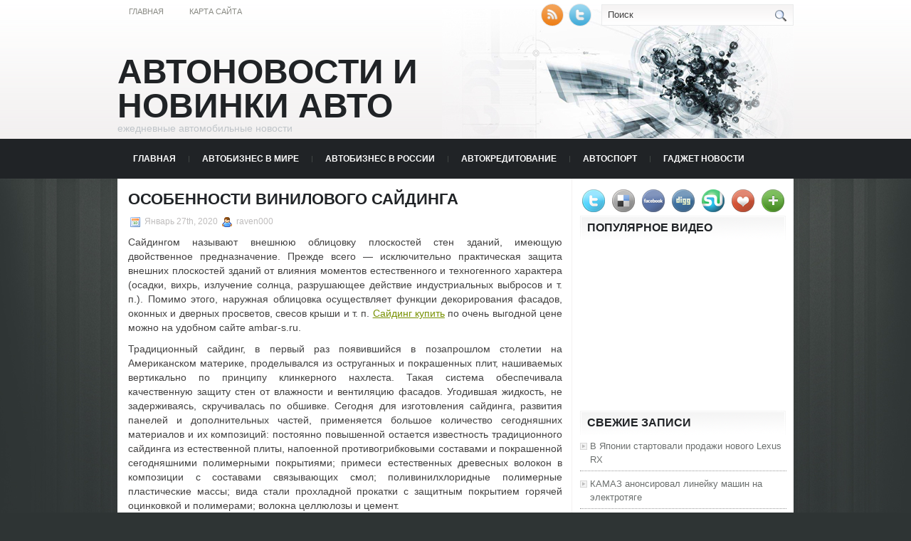

--- FILE ---
content_type: text/html; charset=UTF-8
request_url: https://abkhaz-all.ru/osobennosti-vinilovogo-sajdinga/
body_size: 11354
content:
<!DOCTYPE html PUBLIC "-//W3C//DTD XHTML 1.0 Transitional//EN" "http://www.w3.org/TR/xhtml1/DTD/xhtml1-transitional.dtd">
<html xmlns="http://www.w3.org/1999/xhtml" lang="ru-RU">

<head profile="http://gmpg.org/xfn/11">
<meta http-equiv="Content-Type" content="text/html; charset=UTF-8" />
<meta name="telderi" content="2acf7bd1497bbd9d58fa66ef110fb217" />

<title>Особенности винилового сайдинга | Автоновости и новинки авто</title>
<link rel="stylesheet" href="https://abkhaz-all.ru/wp-content/themes/Technologic/css/screen.css" type="text/css" media="screen, projection" />
<link rel="stylesheet" href="https://abkhaz-all.ru/wp-content/themes/Technologic/css/print.css" type="text/css" media="print" />
<!--[if IE]><link rel="stylesheet" href="https://abkhaz-all.ru/wp-content/themes/Technologic/css/ie.css" type="text/css" media="screen, projection"><![endif]-->
<link rel="stylesheet" href="https://abkhaz-all.ru/wp-content/themes/Technologic/style.css" type="text/css" media="screen" />

<!--[if IE 6]>
	<script src="https://abkhaz-all.ru/wp-content/themes/Technologic/js/pngfix.js"></script>
<![endif]--> 
<link rel="alternate" type="application/rss+xml" title="Автоновости и новинки авто RSS Feed" href="https://abkhaz-all.ru/feed/" />
<link rel="alternate" type="application/atom+xml" title="Автоновости и новинки авто Atom Feed" href="https://abkhaz-all.ru/feed/atom/" />
<link rel="pingback" href="https://abkhaz-all.ru/xmlrpc.php" />

<script src="https://abkhaz-all.ru/wp-content/themes/Technologic/menu/mootools-1.2.5-core-yc.js" type="text/javascript"></script>
<link rel="stylesheet" href="https://abkhaz-all.ru/wp-content/themes/Technologic/menu/MenuMatic.css" type="text/css" media="screen" charset="utf-8" />
<!--[if lt IE 7]>
	<link rel="stylesheet" href="https://abkhaz-all.ru/wp-content/themes/Technologic/menu/MenuMatic-ie6.css" type="text/css" media="screen" charset="utf-8" />
<![endif]-->
<!-- Load the MenuMatic Class -->
<script src="https://abkhaz-all.ru/wp-content/themes/Technologic/menu/MenuMatic_0.68.3.js" type="text/javascript" charset="utf-8"></script>



<!-- All In One SEO Pack 3.5.2[379,448] -->
<script type="application/ld+json" class="aioseop-schema">{"@context":"https://schema.org","@graph":[{"@type":"Organization","@id":"https://abkhaz-all.ru/#organization","url":"https://abkhaz-all.ru/","name":"Автоновости и новинки авто","sameAs":[]},{"@type":"WebSite","@id":"https://abkhaz-all.ru/#website","url":"https://abkhaz-all.ru/","name":"Автоновости и новинки авто","publisher":{"@id":"https://abkhaz-all.ru/#organization"},"potentialAction":{"@type":"SearchAction","target":"https://abkhaz-all.ru/?s={search_term_string}","query-input":"required name=search_term_string"}},{"@type":"WebPage","@id":"https://abkhaz-all.ru/osobennosti-vinilovogo-sajdinga/#webpage","url":"https://abkhaz-all.ru/osobennosti-vinilovogo-sajdinga/","inLanguage":"ru-RU","name":"Особенности винилового сайдинга","isPartOf":{"@id":"https://abkhaz-all.ru/#website"},"breadcrumb":{"@id":"https://abkhaz-all.ru/osobennosti-vinilovogo-sajdinga/#breadcrumblist"},"datePublished":"2020-01-27T17:52:26+00:00","dateModified":"2020-01-27T17:52:26+00:00"},{"@type":"Article","@id":"https://abkhaz-all.ru/osobennosti-vinilovogo-sajdinga/#article","isPartOf":{"@id":"https://abkhaz-all.ru/osobennosti-vinilovogo-sajdinga/#webpage"},"author":{"@id":"https://abkhaz-all.ru/author/raven000/#author"},"headline":"Особенности винилового сайдинга","datePublished":"2020-01-27T17:52:26+00:00","dateModified":"2020-01-27T17:52:26+00:00","commentCount":0,"mainEntityOfPage":{"@id":"https://abkhaz-all.ru/osobennosti-vinilovogo-sajdinga/#webpage"},"publisher":{"@id":"https://abkhaz-all.ru/#organization"},"articleSection":"Статьи"},{"@type":"Person","@id":"https://abkhaz-all.ru/author/raven000/#author","name":"raven000","sameAs":[],"image":{"@type":"ImageObject","@id":"https://abkhaz-all.ru/#personlogo","url":"https://secure.gravatar.com/avatar/cfe7b6a6acc1885c15d67ef140ca458e?s=96&d=mm&r=g","width":96,"height":96,"caption":"raven000"}},{"@type":"BreadcrumbList","@id":"https://abkhaz-all.ru/osobennosti-vinilovogo-sajdinga/#breadcrumblist","itemListElement":[{"@type":"ListItem","position":1,"item":{"@type":"WebPage","@id":"https://abkhaz-all.ru/","url":"https://abkhaz-all.ru/","name":"Автоновости и новинки авто"}},{"@type":"ListItem","position":2,"item":{"@type":"WebPage","@id":"https://abkhaz-all.ru/osobennosti-vinilovogo-sajdinga/","url":"https://abkhaz-all.ru/osobennosti-vinilovogo-sajdinga/","name":"Особенности винилового сайдинга"}}]}]}</script>
<link rel="canonical" href="https://abkhaz-all.ru/osobennosti-vinilovogo-sajdinga/" />
<!-- All In One SEO Pack -->
<link rel='dns-prefetch' href='//s.w.org' />
<link rel="alternate" type="application/rss+xml" title="Автоновости и новинки авто &raquo; Лента комментариев к &laquo;Особенности винилового сайдинга&raquo;" href="https://abkhaz-all.ru/osobennosti-vinilovogo-sajdinga/feed/" />
		<script type="text/javascript">
			window._wpemojiSettings = {"baseUrl":"https:\/\/s.w.org\/images\/core\/emoji\/11\/72x72\/","ext":".png","svgUrl":"https:\/\/s.w.org\/images\/core\/emoji\/11\/svg\/","svgExt":".svg","source":{"concatemoji":"https:\/\/abkhaz-all.ru\/wp-includes\/js\/wp-emoji-release.min.js?ver=4.9.18"}};
			!function(e,a,t){var n,r,o,i=a.createElement("canvas"),p=i.getContext&&i.getContext("2d");function s(e,t){var a=String.fromCharCode;p.clearRect(0,0,i.width,i.height),p.fillText(a.apply(this,e),0,0);e=i.toDataURL();return p.clearRect(0,0,i.width,i.height),p.fillText(a.apply(this,t),0,0),e===i.toDataURL()}function c(e){var t=a.createElement("script");t.src=e,t.defer=t.type="text/javascript",a.getElementsByTagName("head")[0].appendChild(t)}for(o=Array("flag","emoji"),t.supports={everything:!0,everythingExceptFlag:!0},r=0;r<o.length;r++)t.supports[o[r]]=function(e){if(!p||!p.fillText)return!1;switch(p.textBaseline="top",p.font="600 32px Arial",e){case"flag":return s([55356,56826,55356,56819],[55356,56826,8203,55356,56819])?!1:!s([55356,57332,56128,56423,56128,56418,56128,56421,56128,56430,56128,56423,56128,56447],[55356,57332,8203,56128,56423,8203,56128,56418,8203,56128,56421,8203,56128,56430,8203,56128,56423,8203,56128,56447]);case"emoji":return!s([55358,56760,9792,65039],[55358,56760,8203,9792,65039])}return!1}(o[r]),t.supports.everything=t.supports.everything&&t.supports[o[r]],"flag"!==o[r]&&(t.supports.everythingExceptFlag=t.supports.everythingExceptFlag&&t.supports[o[r]]);t.supports.everythingExceptFlag=t.supports.everythingExceptFlag&&!t.supports.flag,t.DOMReady=!1,t.readyCallback=function(){t.DOMReady=!0},t.supports.everything||(n=function(){t.readyCallback()},a.addEventListener?(a.addEventListener("DOMContentLoaded",n,!1),e.addEventListener("load",n,!1)):(e.attachEvent("onload",n),a.attachEvent("onreadystatechange",function(){"complete"===a.readyState&&t.readyCallback()})),(n=t.source||{}).concatemoji?c(n.concatemoji):n.wpemoji&&n.twemoji&&(c(n.twemoji),c(n.wpemoji)))}(window,document,window._wpemojiSettings);
		</script>
		<style type="text/css">
img.wp-smiley,
img.emoji {
	display: inline !important;
	border: none !important;
	box-shadow: none !important;
	height: 1em !important;
	width: 1em !important;
	margin: 0 .07em !important;
	vertical-align: -0.1em !important;
	background: none !important;
	padding: 0 !important;
}
</style>
<link rel='https://api.w.org/' href='https://abkhaz-all.ru/wp-json/' />
<link rel="EditURI" type="application/rsd+xml" title="RSD" href="https://abkhaz-all.ru/xmlrpc.php?rsd" />
<link rel="wlwmanifest" type="application/wlwmanifest+xml" href="https://abkhaz-all.ru/wp-includes/wlwmanifest.xml" /> 
<link rel='prev' title='Как и какую выбрать пряжу' href='https://abkhaz-all.ru/kak-i-kakuju-vybrat-prjazhu/' />
<link rel='next' title='Преимущества клинкерной брусчатки' href='https://abkhaz-all.ru/preimushhestva-klinkernoj-bruschatki/' />
<meta name="generator" content="WordPress 4.9.18" />
<link rel='shortlink' href='https://abkhaz-all.ru/?p=5766' />
<link rel="alternate" type="application/json+oembed" href="https://abkhaz-all.ru/wp-json/oembed/1.0/embed?url=https%3A%2F%2Fabkhaz-all.ru%2Fosobennosti-vinilovogo-sajdinga%2F" />
<link rel="alternate" type="text/xml+oembed" href="https://abkhaz-all.ru/wp-json/oembed/1.0/embed?url=https%3A%2F%2Fabkhaz-all.ru%2Fosobennosti-vinilovogo-sajdinga%2F&#038;format=xml" />
<style type='text/css'>.rp4wp-related-posts ul{width:100%;padding:0;margin:0;float:left;}
.rp4wp-related-posts ul>li{list-style:none;padding:0;margin:0;padding-bottom:20px;clear:both;}
.rp4wp-related-posts ul>li>p{margin:0;padding:0;}
.rp4wp-related-post-image{width:35%;padding-right:25px;-moz-box-sizing:border-box;-webkit-box-sizing:border-box;box-sizing:border-box;float:left;}</style>

</head>
<body>
<script type="text/javascript">
	window.addEvent('domready', function() {			
			var myMenu = new MenuMatic();
	});	
</script>
	<div id="wrapper">
		<div id="container" class="container">  
			<div class="span-24">
				<div class="span-14">
                    <div id="pagemenucontainer">
					
                        <ul id="pagemenu">
    						<li ><a href="http://abkhaz-all.ru/">Главная</a></li>
    						<li class="page_item page-item-2"><a href="https://abkhaz-all.ru/sitemap/">Карта сайта</a></li>

    					</ul>
                        
                    </div>
				</div>
                
                <div class="span-3 feedtwitter">
					<a href="https://abkhaz-all.ru/feed/"><img src="https://abkhaz-all.ru/wp-content/themes/Technologic/images/rss.png"  style="margin:0 4px 0 0;"  /></a>		
					<a rel="nofollow" href="http://twitter.com/WPTwits" title="Следуй за мной"><img src="https://abkhaz-all.ru/wp-content/themes/Technologic/images/twitter.png"  style="margin:0 4px 0 0; "  title="Следуй за мной" /></a>
				</div>
                
				<div id="topsearch" class="span-7 last">
					 
<div id="search">
    <form method="get" id="searchform" action="https://abkhaz-all.ru/"> 
        <input type="text" value="Поиск" 
            name="s" id="s"  onblur="if (this.value == '')  {this.value = 'Поиск';}"  
            onfocus="if (this.value == 'Поиск') {this.value = '';}" />
        <input type="image" src="https://abkhaz-all.ru/wp-content/themes/Technologic/images/search.gif" style="border:0; vertical-align: top;" /> 
    </form>
</div> 
				</div>
			</div>
				<div id="header" class="span-24">
					<div class="span-12">
						
							<h1><a href="https://abkhaz-all.ru">Автоновости и новинки авто</a></h1>
							<h2>ежедневные автомобильные новости</h2>
							
						
					</div>
					
				
				</div>
			
			<div class="span-24">
				<div id="navcontainer">
					
                            <ul id="nav">
                                <li ><a href="https://abkhaz-all.ru">Главная</a></li>
        							<li class="cat-item cat-item-3"><a href="https://abkhaz-all.ru/category/avtobiznes-v-mire/" >Автобизнес в мире</a>
</li>
	<li class="cat-item cat-item-5"><a href="https://abkhaz-all.ru/category/avtobiznes-v-rossii/" >Автобизнес в России</a>
</li>
	<li class="cat-item cat-item-2"><a href="https://abkhaz-all.ru/category/avtokreditovanie/" >Автокредитование</a>
</li>
	<li class="cat-item cat-item-8"><a href="https://abkhaz-all.ru/category/avtosport/" >Автоспорт</a>
</li>
	<li class="cat-item cat-item-27"><a href="https://abkhaz-all.ru/category/gadzhet-novosti/" >Гаджет новости</a>
</li>
	<li class="cat-item cat-item-9"><a href="https://abkhaz-all.ru/category/dorogi/" >Дороги</a>
</li>
	<li class="cat-item cat-item-20"><a href="https://abkhaz-all.ru/category/igry/" >Игры</a>
</li>
	<li class="cat-item cat-item-24"><a href="https://abkhaz-all.ru/category/internet/" >Интернет</a>
</li>
	<li class="cat-item cat-item-4"><a href="https://abkhaz-all.ru/category/krash-testy/" >Краш-тесты</a>
</li>
	<li class="cat-item cat-item-7"><a href="https://abkhaz-all.ru/category/motorshou/" >Моторшоу</a>
</li>
	<li class="cat-item cat-item-28"><a href="https://abkhaz-all.ru/category/novosti-it/" >Новости IT</a>
</li>
	<li class="cat-item cat-item-10"><a href="https://abkhaz-all.ru/category/novosti-avtodilerov/" >Новости автодилеров</a>
</li>
	<li class="cat-item cat-item-21"><a href="https://abkhaz-all.ru/category/obzory/" >Обзоры</a>
</li>
	<li class="cat-item cat-item-22"><a href="https://abkhaz-all.ru/category/pk-i-noutbuki/" >ПК и Ноутбуки</a>
</li>
	<li class="cat-item cat-item-23"><a href="https://abkhaz-all.ru/category/planshety/" >Планшеты</a>
</li>
	<li class="cat-item cat-item-25"><a href="https://abkhaz-all.ru/category/prochee/" >Прочее</a>
</li>
	<li class="cat-item cat-item-26"><a href="https://abkhaz-all.ru/category/smartfony/" >Смартфоны</a>
</li>
	<li class="cat-item cat-item-6"><a href="https://abkhaz-all.ru/category/stati/" >Статьи</a>
</li>
	<li class="cat-item cat-item-19"><a href="https://abkhaz-all.ru/category/foto-i-video/" >Фото и видео</a>
</li>

        					</ul>
                            
				</div>
			</div>	<div class="span-24" id="contentwrap">	
			<div class="span-16">
				<div id="content">	
					
					
					
										
					
						
												<div class="post-5766 post type-post status-publish format-standard hentry category-stati" id="post-5766">
							<h2 class="title">Особенности винилового сайдинга</h2>
							<div class="postdate"><img src="https://abkhaz-all.ru/wp-content/themes/Technologic/images/date.png" /> Январь 27th, 2020 <img src="https://abkhaz-all.ru/wp-content/themes/Technologic/images/user.png" /> raven000 </div>
			
							<div class="entry">
								<p>Сайдингом называют внешнюю облицовку плоскостей стен зданий, имеющую двойственное предназначение. Прежде всего — исключительно практическая защита внешних плоскостей зданий от влияния моментов естественного и техногенного характера (осадки, вихрь, излучение солнца, разрушающее действие индустриальных выбросов и т. п.). Помимо этого, наружная облицовка осуществляет функции декорирования фасадов, оконных и дверных просветов, свесов крыши и т. п. <a href="http://ambar-s.ru/catalog/sayding-docke/">Сайдинг купить</a> по очень выгодной цене можно на удобном сайте ambar-s.ru.</p>
<p>Традиционный сайдинг, в первый раз появившийся в позапрошлом столетии на Американском материке, проделывался из оструганных и покрашенных плит, нашиваемых вертикально по принципу клинкерного нахлеста. Такая система обеспечивала качественную защиту стен от влажности и вентиляцию фасадов. Угодившая жидкость, не задерживаясь, скручивалась по обшивке. Сегодня для изготовления сайдинга, развития панелей и дополнительных частей, применяется большое количество сегодняшних материалов и их композиций: постоянно повышенной остается известность традиционного сайдинга из естественной плиты, напоенной противогрибковыми составами и покрашенной сегодняшними полимерными покрытиями; примеси естественных древесных волокон в композиции с составами связывающих смол; поливинилхлоридные полимерные пластические массы; вида стали прохладной прокатки с защитным покрытием горячей оцинковкой и полимерами; волокна целлюлозы и цемент.</p>
<p>Первый сайдинг из поливинилхлорида, либо виниловый сайдинг, вышел в конце прошлого столетия все там же, в Южной Америке. Предприятия США и Канады организовали сплошной выпуск виниловых передних панелей, ставших сразу очень распространенными и восстребованными. Все планировали отработать собственный дом либо сооружение данными удивительными фасадами. Свежий источник, будучи изумительно искусственным, обещал несоизмеримо не менее долгий срок службы, не требовал регулярного ухода. Политика производителей, рекомендовавших покупателю весь нужный список дополнительных частей, сделала ремонт винилового сайдинга хорошим и элементарным занятием, подходящим каждому мужчине, способному придерживать в руке молоток и отвертку. Особый, в особенности крепкий, нижний сайдинг, предполагался для важной отделки цоколя фундамента. Надо сказать, в тот же день, на волне репутации сайдинга из винила, возникли такие панели из металла и цементных составов. Они также обнаружили собственного покупателя. Фасадные панели ПВХ, собственными поразительными качествами должны не только лишь виниловой базе (около 80%), но также и 20% добавок разных препаратов, устанавливающих качества источника. Разные окрашивающие добавки, регулирующие добавки, модификаторы и т. п. присваивают сайдинговым панелям неколебимость к внутренним действиям спортивной среды, оттенок и цвет, мутность либо свет плоскости, ее гибкость и эластичность, в итоге, надежность. Довольно трудная композиция включает также стабилизатор на базе диоксида титана, карбонат кальциевый заполнитель конструкции, бутадиеновые стабилизаторы и прочие детали. Состав и сегодняшняя система изготовления способом коэкструзии устанавливают преимущества сайдинга из винила: неколебимость к излучению солнца, стойкость, стойкость к существенным температурным перепадам (от -50 до +50 C по Цельсию), неколебимость к небольшим кислотам и щелочам; большая стойкость к маленьким и средним машинным действиям, растрескиванию, расслаиванию и шелушению плоскости, коррозии и тлению даже при долгих сроках эксплуатации; не подвержен влиянию насекомых-древоточцев и прочих вредителей, экологический источник, в составе нет топких и ядовитых элементов, отличный изолятор; легкость и большая скорость ремонта без условий к особым способностям работников, работы можно вести в большом спектре температур, собранный фасад «дышит», отдаляя конденсат на внешней стороне панелей; в течение всего срока службы (около 50 лет) незачем ремонт, техобслуживание состоит в уместном умывание панелей жидкостью с мылом. Говоря о недочетах сайдинга из полимерного источника, можно сообщить, что они малочисленны и состоят в том, что при больших температурах передняя панель начинает расплавляться.</p>
															</div>
							<div class="postmeta"><img src="https://abkhaz-all.ru/wp-content/themes/Technologic/images/folder.png" /> Опубликовано в рубрике <a href="https://abkhaz-all.ru/category/stati/" rel="category tag">Статьи</a> </div>
						
							<div class="navigation clearfix">
								<div class="alignleft">&laquo; <a href="https://abkhaz-all.ru/kak-i-kakuju-vybrat-prjazhu/" rel="prev">Как и какую выбрать пряжу</a></div>
								<div class="alignright"><a href="https://abkhaz-all.ru/preimushhestva-klinkernoj-bruschatki/" rel="next">Преимущества клинкерной брусчатки</a> &raquo;</div>
							</div>
							
															Вы можете <a href="#respond">оставить комментарий</a>, или <a href="https://abkhaz-all.ru/osobennosti-vinilovogo-sajdinga/trackback/" rel="trackback"> ссылку</a> на Ваш сайт.
	
													</div><!--/post-5766-->
						
				

<!-- You can start editing here. -->



	
		<!-- If comments are open, but there are no comments. -->

	 





<div id="respond">

<h3>Оставить комментарий</h3>

<div class="cancel-comment-reply">
	<small><a rel="nofollow" id="cancel-comment-reply-link" href="/osobennosti-vinilovogo-sajdinga/#respond" style="display:none;">Нажмите, чтобы отменить ответ.</a></small>
</div>



<form action="http://abkhaz-all.ru/wp-comments-post.php" method="post" id="commentform">



<p><input type="text" name="author" id="author" value="" size="22" tabindex="1" aria-required='true' />
<label for="author"><small>Имя (обязательно)</small></label></p>

<p><input type="text" name="email" id="email" value="" size="22" tabindex="2" aria-required='true' />
<label for="email"><small>Mail (не будет опубликовано) (обязательно)</small></label></p>

<p><input type="text" name="url" id="url" value="" size="22" tabindex="3" />
<label for="url"><small>Вебсайт</small></label></p>



<!--<p><small><strong>XHTML:</strong> You can use these tags: <code>&lt;a href=&quot;&quot; title=&quot;&quot;&gt; &lt;abbr title=&quot;&quot;&gt; &lt;acronym title=&quot;&quot;&gt; &lt;b&gt; &lt;blockquote cite=&quot;&quot;&gt; &lt;cite&gt; &lt;code&gt; &lt;del datetime=&quot;&quot;&gt; &lt;em&gt; &lt;i&gt; &lt;q cite=&quot;&quot;&gt; &lt;s&gt; &lt;strike&gt; &lt;strong&gt; </code></small></p>-->

<p><textarea name="comment" id="comment" cols="100%" rows="10" tabindex="4"></textarea></p>

<p><input name="submit" type="submit" id="submit" tabindex="5" value="Отправить" />
<input type='hidden' name='comment_post_ID' value='5766' id='comment_post_ID' />
<input type='hidden' name='comment_parent' id='comment_parent' value='0' />

</p>


</form>


</div>


				
							
							</div>
			</div>
		<div class="span-8 last">
	
	<div class="sidebar">
    
     
    			<div class="addthis_toolbox">   
    			    <div class="custom_images">
    			            <a rel="nofollow" class="addthis_button_twitter"><img src="https://abkhaz-all.ru/wp-content/themes/Technologic/images/socialicons/twitter.png" width="32" height="32" alt="Twitter" /></a>
    			            <a rel="nofollow" class="addthis_button_delicious"><img src="https://abkhaz-all.ru/wp-content/themes/Technologic/images/socialicons/delicious.png" width="32" height="32" alt="Delicious" /></a>
    			            <a rel="nofollow" class="addthis_button_facebook"><img src="https://abkhaz-all.ru/wp-content/themes/Technologic/images/socialicons/facebook.png" width="32" height="32" alt="Facebook" /></a>
    			            <a rel="nofollow" class="addthis_button_digg"><img src="https://abkhaz-all.ru/wp-content/themes/Technologic/images/socialicons/digg.png" width="32" height="32" alt="Digg" /></a>
    			            <a rel="nofollow" class="addthis_button_stumbleupon"><img src="https://abkhaz-all.ru/wp-content/themes/Technologic/images/socialicons/stumbleupon.png" width="32" height="32" alt="Stumbleupon" /></a>
    			            <a rel="nofollow" class="addthis_button_favorites"><img src="https://abkhaz-all.ru/wp-content/themes/Technologic/images/socialicons/favorites.png" width="32" height="32" alt="Favorites" /></a>
    			            <a rel="nofollow" class="addthis_button_more"><img src="https://abkhaz-all.ru/wp-content/themes/Technologic/images/socialicons/more.png" width="32" height="32" alt="More" /></a>
    			    </div>
    			    <script type="text/javascript" src="http://s7.addthis.com/js/250/addthis_widget.js?pub=xa-4a65e1d93cd75e94"></script>
    			</div>
    			


    
    
    		<div class="sidebarvideo">
    			<ul> <li><h2 style="margin-bottom: 10px;">Популярное видео</h2>
    			<object width="290" height="220"><param name="movie" value="http://www.youtube.com/v/SxNJTWZVOQk&hl=en&fs=1&rel=0&border=1"></param>
    				<param name="allowFullScreen" value="true"></param>
    				<param name="allowscriptaccess" value="always"></param>
    				<embed src="http://www.youtube.com/v/SxNJTWZVOQk&hl=en&fs=1&rel=0&border=1" type="application/x-shockwave-flash" allowscriptaccess="always" allowfullscreen="true" width="290" height="220"></embed>
    			</object>
    			</li>
    			</ul>
    		</div>
    	
        
		<ul>
					<li id="recent-posts-2" class="widget widget_recent_entries">		<h2 class="widgettitle">Свежие записи</h2>		<ul>
											<li>
					<a href="https://abkhaz-all.ru/v-japonii-startovali-prodazhi-novogo-lexus-rx/">В Японии стартовали продажи нового Lexus RX</a>
									</li>
											<li>
					<a href="https://abkhaz-all.ru/kamaz-anonsiroval-linejku-mashin-na-jelektrotjage/">КАМАЗ анонсировал линейку машин на электротяге</a>
									</li>
											<li>
					<a href="https://abkhaz-all.ru/citroen-vypustil-jeffektnyj-fastbjek-krossover/">Citroen выпустил эффектный фастбэк-кроссовер</a>
									</li>
											<li>
					<a href="https://abkhaz-all.ru/gammu-nissan-note-popolnili-novoj-specversiej/">Гамму Nissan Note пополнили новой спецверсией</a>
									</li>
											<li>
					<a href="https://abkhaz-all.ru/jelektricheskij-uaz-profi-spik-podpisan-nadezhda-ozhila-na-gorizonte-uaz-patriot-ev/">Электрический УАЗ Профи: СПИК подписан — надежда ожила. На горизонте — УАЗ Патриот EV</a>
									</li>
											<li>
					<a href="https://abkhaz-all.ru/evolute-prodal-krupnuju-partiju-jelektromobilej-karsheringu-v-primore/">Evolute продал крупную партию электромобилей каршерингу в Приморье</a>
									</li>
											<li>
					<a href="https://abkhaz-all.ru/fssp-teper-mozhet-avtomaticheski-spisyvat-dengi-po-dolgam-za-shtrafy-gibdd/">ФССП теперь может автоматически списывать деньги по долгам за штрафы ГИБДД</a>
									</li>
											<li>
					<a href="https://abkhaz-all.ru/uganda-gotova-postavljat-v-rf-svoi-jelektromobili/">Уганда готова поставлять в РФ свои электромобили</a>
									</li>
											<li>
					<a href="https://abkhaz-all.ru/iz-minpromtorga-uvolilsja-kurator-avtoproma/">Из Минпромторга уволился куратор автопрома</a>
									</li>
											<li>
					<a href="https://abkhaz-all.ru/mvd-snova-razreshili-vnosit-tochechnye-popravki-v-pravila-dorozhnogo-dvizhenija/">МВД снова разрешили вносить точечные поправки в Правила дорожного движения</a>
									</li>
					</ul>
		</li><li id="archives-2" class="widget widget_archive"><h2 class="widgettitle">Архивы</h2>		<ul>
			<li><a href='https://abkhaz-all.ru/2026/01/'>Январь 2026</a></li>
	<li><a href='https://abkhaz-all.ru/2025/12/'>Декабрь 2025</a></li>
	<li><a href='https://abkhaz-all.ru/2025/11/'>Ноябрь 2025</a></li>
	<li><a href='https://abkhaz-all.ru/2025/10/'>Октябрь 2025</a></li>
	<li><a href='https://abkhaz-all.ru/2025/09/'>Сентябрь 2025</a></li>
	<li><a href='https://abkhaz-all.ru/2025/08/'>Август 2025</a></li>
	<li><a href='https://abkhaz-all.ru/2025/07/'>Июль 2025</a></li>
	<li><a href='https://abkhaz-all.ru/2025/06/'>Июнь 2025</a></li>
	<li><a href='https://abkhaz-all.ru/2025/05/'>Май 2025</a></li>
	<li><a href='https://abkhaz-all.ru/2025/04/'>Апрель 2025</a></li>
	<li><a href='https://abkhaz-all.ru/2025/03/'>Март 2025</a></li>
	<li><a href='https://abkhaz-all.ru/2025/02/'>Февраль 2025</a></li>
	<li><a href='https://abkhaz-all.ru/2025/01/'>Январь 2025</a></li>
	<li><a href='https://abkhaz-all.ru/2024/12/'>Декабрь 2024</a></li>
	<li><a href='https://abkhaz-all.ru/2024/11/'>Ноябрь 2024</a></li>
	<li><a href='https://abkhaz-all.ru/2024/10/'>Октябрь 2024</a></li>
	<li><a href='https://abkhaz-all.ru/2024/09/'>Сентябрь 2024</a></li>
	<li><a href='https://abkhaz-all.ru/2024/08/'>Август 2024</a></li>
	<li><a href='https://abkhaz-all.ru/2024/07/'>Июль 2024</a></li>
	<li><a href='https://abkhaz-all.ru/2024/06/'>Июнь 2024</a></li>
	<li><a href='https://abkhaz-all.ru/2024/05/'>Май 2024</a></li>
	<li><a href='https://abkhaz-all.ru/2024/04/'>Апрель 2024</a></li>
	<li><a href='https://abkhaz-all.ru/2024/03/'>Март 2024</a></li>
	<li><a href='https://abkhaz-all.ru/2024/02/'>Февраль 2024</a></li>
	<li><a href='https://abkhaz-all.ru/2024/01/'>Январь 2024</a></li>
	<li><a href='https://abkhaz-all.ru/2023/12/'>Декабрь 2023</a></li>
	<li><a href='https://abkhaz-all.ru/2023/11/'>Ноябрь 2023</a></li>
	<li><a href='https://abkhaz-all.ru/2023/10/'>Октябрь 2023</a></li>
	<li><a href='https://abkhaz-all.ru/2023/09/'>Сентябрь 2023</a></li>
	<li><a href='https://abkhaz-all.ru/2023/08/'>Август 2023</a></li>
	<li><a href='https://abkhaz-all.ru/2023/07/'>Июль 2023</a></li>
	<li><a href='https://abkhaz-all.ru/2023/06/'>Июнь 2023</a></li>
	<li><a href='https://abkhaz-all.ru/2023/05/'>Май 2023</a></li>
	<li><a href='https://abkhaz-all.ru/2023/04/'>Апрель 2023</a></li>
	<li><a href='https://abkhaz-all.ru/2023/03/'>Март 2023</a></li>
	<li><a href='https://abkhaz-all.ru/2023/02/'>Февраль 2023</a></li>
	<li><a href='https://abkhaz-all.ru/2023/01/'>Январь 2023</a></li>
	<li><a href='https://abkhaz-all.ru/2022/12/'>Декабрь 2022</a></li>
	<li><a href='https://abkhaz-all.ru/2022/11/'>Ноябрь 2022</a></li>
	<li><a href='https://abkhaz-all.ru/2022/10/'>Октябрь 2022</a></li>
	<li><a href='https://abkhaz-all.ru/2022/09/'>Сентябрь 2022</a></li>
	<li><a href='https://abkhaz-all.ru/2022/08/'>Август 2022</a></li>
	<li><a href='https://abkhaz-all.ru/2022/07/'>Июль 2022</a></li>
	<li><a href='https://abkhaz-all.ru/2022/06/'>Июнь 2022</a></li>
	<li><a href='https://abkhaz-all.ru/2022/03/'>Март 2022</a></li>
	<li><a href='https://abkhaz-all.ru/2022/02/'>Февраль 2022</a></li>
	<li><a href='https://abkhaz-all.ru/2022/01/'>Январь 2022</a></li>
	<li><a href='https://abkhaz-all.ru/2021/11/'>Ноябрь 2021</a></li>
	<li><a href='https://abkhaz-all.ru/2021/05/'>Май 2021</a></li>
	<li><a href='https://abkhaz-all.ru/2021/04/'>Апрель 2021</a></li>
	<li><a href='https://abkhaz-all.ru/2021/03/'>Март 2021</a></li>
	<li><a href='https://abkhaz-all.ru/2021/02/'>Февраль 2021</a></li>
	<li><a href='https://abkhaz-all.ru/2021/01/'>Январь 2021</a></li>
	<li><a href='https://abkhaz-all.ru/2020/12/'>Декабрь 2020</a></li>
	<li><a href='https://abkhaz-all.ru/2020/11/'>Ноябрь 2020</a></li>
	<li><a href='https://abkhaz-all.ru/2020/10/'>Октябрь 2020</a></li>
	<li><a href='https://abkhaz-all.ru/2020/09/'>Сентябрь 2020</a></li>
	<li><a href='https://abkhaz-all.ru/2020/08/'>Август 2020</a></li>
	<li><a href='https://abkhaz-all.ru/2020/07/'>Июль 2020</a></li>
	<li><a href='https://abkhaz-all.ru/2020/06/'>Июнь 2020</a></li>
	<li><a href='https://abkhaz-all.ru/2020/05/'>Май 2020</a></li>
	<li><a href='https://abkhaz-all.ru/2020/04/'>Апрель 2020</a></li>
	<li><a href='https://abkhaz-all.ru/2020/03/'>Март 2020</a></li>
	<li><a href='https://abkhaz-all.ru/2020/02/'>Февраль 2020</a></li>
	<li><a href='https://abkhaz-all.ru/2020/01/'>Январь 2020</a></li>
	<li><a href='https://abkhaz-all.ru/2019/12/'>Декабрь 2019</a></li>
	<li><a href='https://abkhaz-all.ru/2019/11/'>Ноябрь 2019</a></li>
	<li><a href='https://abkhaz-all.ru/2019/10/'>Октябрь 2019</a></li>
	<li><a href='https://abkhaz-all.ru/2019/09/'>Сентябрь 2019</a></li>
	<li><a href='https://abkhaz-all.ru/2019/08/'>Август 2019</a></li>
	<li><a href='https://abkhaz-all.ru/2019/07/'>Июль 2019</a></li>
	<li><a href='https://abkhaz-all.ru/2019/06/'>Июнь 2019</a></li>
	<li><a href='https://abkhaz-all.ru/2019/05/'>Май 2019</a></li>
	<li><a href='https://abkhaz-all.ru/2019/04/'>Апрель 2019</a></li>
	<li><a href='https://abkhaz-all.ru/2019/03/'>Март 2019</a></li>
	<li><a href='https://abkhaz-all.ru/2019/02/'>Февраль 2019</a></li>
	<li><a href='https://abkhaz-all.ru/2019/01/'>Январь 2019</a></li>
	<li><a href='https://abkhaz-all.ru/2018/12/'>Декабрь 2018</a></li>
	<li><a href='https://abkhaz-all.ru/2018/11/'>Ноябрь 2018</a></li>
	<li><a href='https://abkhaz-all.ru/2018/10/'>Октябрь 2018</a></li>
	<li><a href='https://abkhaz-all.ru/2018/09/'>Сентябрь 2018</a></li>
	<li><a href='https://abkhaz-all.ru/2018/08/'>Август 2018</a></li>
	<li><a href='https://abkhaz-all.ru/2018/07/'>Июль 2018</a></li>
	<li><a href='https://abkhaz-all.ru/2018/06/'>Июнь 2018</a></li>
	<li><a href='https://abkhaz-all.ru/2018/05/'>Май 2018</a></li>
	<li><a href='https://abkhaz-all.ru/2018/04/'>Апрель 2018</a></li>
	<li><a href='https://abkhaz-all.ru/2018/03/'>Март 2018</a></li>
	<li><a href='https://abkhaz-all.ru/2018/02/'>Февраль 2018</a></li>
	<li><a href='https://abkhaz-all.ru/2018/01/'>Январь 2018</a></li>
	<li><a href='https://abkhaz-all.ru/2017/12/'>Декабрь 2017</a></li>
	<li><a href='https://abkhaz-all.ru/2017/11/'>Ноябрь 2017</a></li>
		</ul>
		</li><li id="categories-2" class="widget widget_categories"><h2 class="widgettitle">Рубрики</h2>		<ul>
	<li class="cat-item cat-item-3"><a href="https://abkhaz-all.ru/category/avtobiznes-v-mire/" >Автобизнес в мире</a>
</li>
	<li class="cat-item cat-item-5"><a href="https://abkhaz-all.ru/category/avtobiznes-v-rossii/" >Автобизнес в России</a>
</li>
	<li class="cat-item cat-item-2"><a href="https://abkhaz-all.ru/category/avtokreditovanie/" >Автокредитование</a>
</li>
	<li class="cat-item cat-item-8"><a href="https://abkhaz-all.ru/category/avtosport/" >Автоспорт</a>
</li>
	<li class="cat-item cat-item-1"><a href="https://abkhaz-all.ru/category/%d0%b1%d0%b5%d0%b7-%d1%80%d1%83%d0%b1%d1%80%d0%b8%d0%ba%d0%b8/" >Без рубрики</a>
</li>
	<li class="cat-item cat-item-27"><a href="https://abkhaz-all.ru/category/gadzhet-novosti/" >Гаджет новости</a>
</li>
	<li class="cat-item cat-item-9"><a href="https://abkhaz-all.ru/category/dorogi/" >Дороги</a>
</li>
	<li class="cat-item cat-item-20"><a href="https://abkhaz-all.ru/category/igry/" >Игры</a>
</li>
	<li class="cat-item cat-item-24"><a href="https://abkhaz-all.ru/category/internet/" >Интернет</a>
</li>
	<li class="cat-item cat-item-4"><a href="https://abkhaz-all.ru/category/krash-testy/" >Краш-тесты</a>
</li>
	<li class="cat-item cat-item-7"><a href="https://abkhaz-all.ru/category/motorshou/" >Моторшоу</a>
</li>
	<li class="cat-item cat-item-28"><a href="https://abkhaz-all.ru/category/novosti-it/" >Новости IT</a>
</li>
	<li class="cat-item cat-item-10"><a href="https://abkhaz-all.ru/category/novosti-avtodilerov/" >Новости автодилеров</a>
</li>
	<li class="cat-item cat-item-21"><a href="https://abkhaz-all.ru/category/obzory/" >Обзоры</a>
</li>
	<li class="cat-item cat-item-22"><a href="https://abkhaz-all.ru/category/pk-i-noutbuki/" >ПК и Ноутбуки</a>
</li>
	<li class="cat-item cat-item-23"><a href="https://abkhaz-all.ru/category/planshety/" >Планшеты</a>
</li>
	<li class="cat-item cat-item-25"><a href="https://abkhaz-all.ru/category/prochee/" >Прочее</a>
</li>
	<li class="cat-item cat-item-26"><a href="https://abkhaz-all.ru/category/smartfony/" >Смартфоны</a>
</li>
	<li class="cat-item cat-item-6"><a href="https://abkhaz-all.ru/category/stati/" >Статьи</a>
</li>
	<li class="cat-item cat-item-19"><a href="https://abkhaz-all.ru/category/foto-i-video/" >Фото и видео</a>
</li>
		</ul>
</li><li id="text-2" class="widget widget_text"><h2 class="widgettitle">Метрика</h2>			<div class="textwidget"><!-- Yandex.Metrika informer -->
<a href="https://metrika.yandex.ru/stat/?id=48964529&amp;from=informer"
target="_blank" rel="nofollow"><img src="https://informer.yandex.ru/informer/48964529/3_0_FFFFFFFF_EFEFEFFF_0_pageviews"
style="width:88px; height:31px; border:0;" alt="Яндекс.Метрика" title="Яндекс.Метрика: данные за сегодня (просмотры, визиты и уникальные посетители)" class="ym-advanced-informer" data-cid="48964529" data-lang="ru" /></a>
<!-- /Yandex.Metrika informer -->

<!-- Yandex.Metrika counter -->
<script type="text/javascript" >
    (function (d, w, c) {
        (w[c] = w[c] || []).push(function() {
            try {
                w.yaCounter48964529 = new Ya.Metrika({
                    id:48964529,
                    clickmap:true,
                    trackLinks:true,
                    accurateTrackBounce:true,
                    webvisor:true
                });
            } catch(e) { }
        });

        var n = d.getElementsByTagName("script")[0],
            s = d.createElement("script"),
            f = function () { n.parentNode.insertBefore(s, n); };
        s.type = "text/javascript";
        s.async = true;
        s.src = "https://mc.yandex.ru/metrika/watch.js";

        if (w.opera == "[object Opera]") {
            d.addEventListener("DOMContentLoaded", f, false);
        } else { f(); }
    })(document, window, "yandex_metrika_callbacks");
</script>
<noscript><div><img src="https://mc.yandex.ru/watch/48964529" style="position:absolute; left:-9999px;" alt="" /></div></noscript>
<!-- /Yandex.Metrika counter --></div>
		</li>
			</ul>
        
        
		
	</div>
</div>
	</div>
    <div class="span-24">
	<div id="footer">Все права защищены. &copy; <a href="https://abkhaz-all.ru"><strong>Автоновости и новинки авто</strong></a>  - ежедневные автомобильные новости</div>
    
    <div id="credits"></div>
        
</div>
</div>
</div>

<center>
<!--LiveInternet counter--><script type="text/javascript"><!--
document.write("<a href='//www.liveinternet.ru/click' "+
"target=_blank><img src='//counter.yadro.ru/hit?t14.15;r"+
escape(document.referrer)+((typeof(screen)=="undefined")?"":
";s"+screen.width+"*"+screen.height+"*"+(screen.colorDepth?
screen.colorDepth:screen.pixelDepth))+";u"+escape(document.URL)+
";"+Math.random()+
"' alt='' title='LiveInternet: показано число просмотров за 24"+
" часа, посетителей за 24 часа и за сегодня' "+
"border='0' width='88' height='31'><\/a>")
//--></script><!--/LiveInternet-->
</center>

<script type='text/javascript' src='https://abkhaz-all.ru/wp-includes/js/wp-embed.min.js?ver=4.9.18'></script>


</body>
</html>

